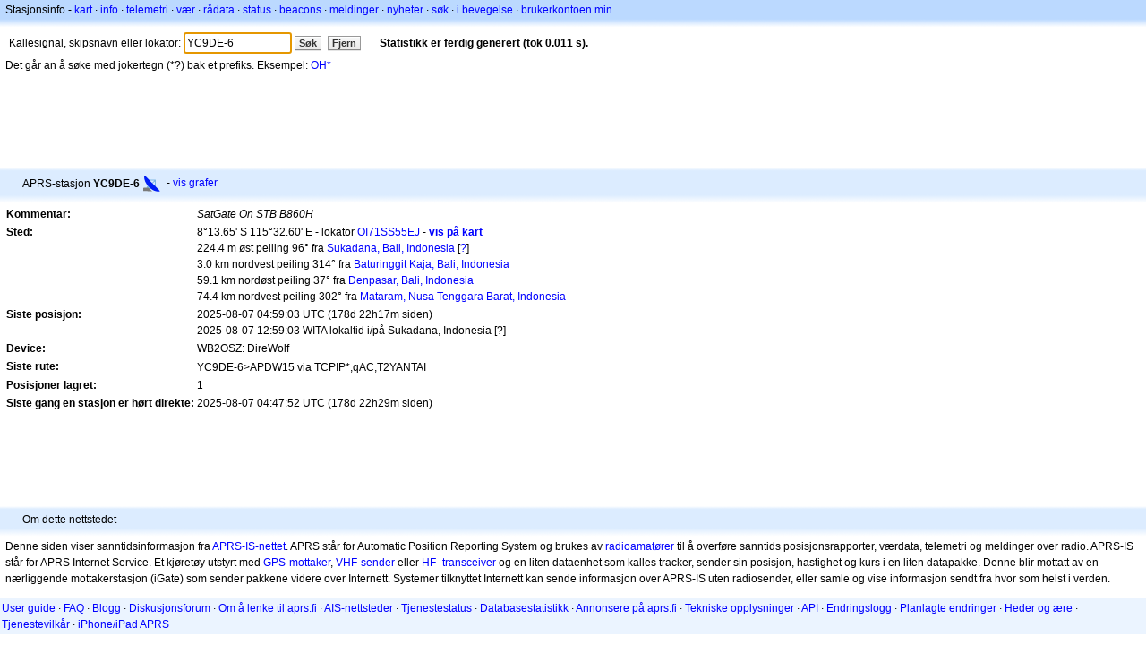

--- FILE ---
content_type: text/html; charset=utf-8
request_url: https://www.google.com/recaptcha/api2/aframe
body_size: 265
content:
<!DOCTYPE HTML><html><head><meta http-equiv="content-type" content="text/html; charset=UTF-8"></head><body><script nonce="B8mZ6hfAbQyoA4Ulc0Ackw">/** Anti-fraud and anti-abuse applications only. See google.com/recaptcha */ try{var clients={'sodar':'https://pagead2.googlesyndication.com/pagead/sodar?'};window.addEventListener("message",function(a){try{if(a.source===window.parent){var b=JSON.parse(a.data);var c=clients[b['id']];if(c){var d=document.createElement('img');d.src=c+b['params']+'&rc='+(localStorage.getItem("rc::a")?sessionStorage.getItem("rc::b"):"");window.document.body.appendChild(d);sessionStorage.setItem("rc::e",parseInt(sessionStorage.getItem("rc::e")||0)+1);localStorage.setItem("rc::h",'1770002218828');}}}catch(b){}});window.parent.postMessage("_grecaptcha_ready", "*");}catch(b){}</script></body></html>